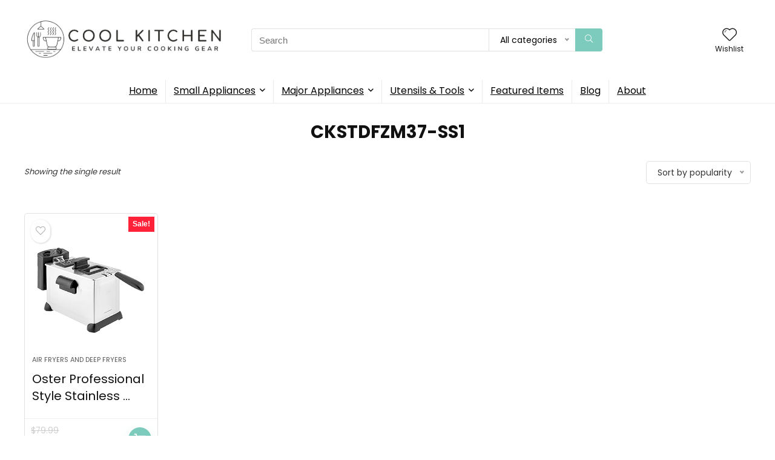

--- FILE ---
content_type: text/css
request_url: https://coolkitchenappliance.com/wp-content/uploads/2023/01/csshero-static-style-rehub-theme.css?ver=9
body_size: 125
content:
.rh-container .logo img {
  width: 330px;
}
.rh-container > #rh_woo_mbl_sidebar > #content .arc-main-title {
  text-align: center;
}
.woocommerce div.product {
  border-radius: 13px 13px 13px 13px;
}
.woocommerce {
  border-radius: 13px 13px 13px 13px;
}
.woocommerce #content div.product .product_title {
  font-size: 24px;
}
.footer_widget > #text-3 .size-medium {
  width: 330px;
}
.rh-post-wrapper h1 {
  letter-spacing: 0px;
  line-height: 48px;
}
.woo-rating-bars > .rating-bar .rhwoostar1 {
  color: #7dcbbd;
}
#reviews > div:nth-child(3) > div:nth-child(2) > div > div:nth-child(3) > div:nth-child(1) > div > span:nth-child(2) {
  color: #7dcbbd;
}
#reviews > div:nth-child(3) > div:nth-child(2) > div > div:nth-child(2) > div:nth-child(1) > div > span:nth-child(2) {
  color: #7dcbbd;
}
#reviews > div:nth-child(3) > div:nth-child(2) > div > div:nth-child(4) > div:nth-child(1) > div > span:nth-child(2) {
  color: #7dcbbd;
}
#reviews > div:nth-child(3) > div:nth-child(2) > div > div:nth-child(1) > div:nth-child(1) > div > span:nth-child(2) {
  color: #7dcbbd;
}
#reviews > div:nth-child(3) > div:nth-child(2) > div > div:nth-child(2) > div:nth-child(1) > div > span:nth-child(3) {
  color: #7dcbbd;
}
#reviews > div:nth-child(3) > div:nth-child(2) > div > div:nth-child(3) > div:nth-child(1) > div > span:nth-child(3) {
  color: #7dcbbd;
}
#reviews > div:nth-child(3) > div:nth-child(2) > div > div:nth-child(1) > div:nth-child(1) > div > span:nth-child(3) {
  color: #7dcbbd;
}
#reviews > div:nth-child(3) > div:nth-child(2) > div > div:nth-child(2) > div:nth-child(1) > div > span:nth-child(4) {
  color: #7dcbbd;
}
#reviews > div:nth-child(3) > div:nth-child(2) > div > div:nth-child(1) > div:nth-child(1) > div > span:nth-child(4) {
  color: #7dcbbd;
}
#reviews > div:nth-child(3) > div:nth-child(2) > div > div:nth-child(1) > div:nth-child(1) > div > span:nth-child(5) {
  color: #7dcbbd;
}
#reviews .orangecolor {
  color: #7dcbbd;
}


--- FILE ---
content_type: application/x-javascript
request_url: https://coolkitchenappliance.com/wp-content/plugins/woolentor-addons/assets/js/woolentor-widgets-active.js?ver=3.3.1
body_size: 4607
content:
;(function($){
"use strict";

    /**
     * Senitize HTML
     */
    var woolentorSanitizeHTML = function (str) {
        if( str ){
            return str.replace(/[&<>"']/g, function (c) {
                switch (c) {
                    case '&': return '&amp;';
                    case '<': return '&lt;';
                    case '>': return '&gt;';
                    case '"': return '&quot;';
                    case "'": return '&#39;';
                    default: return c;
                }
            });
        }else{
            return '';
        }
    }

    /**
     * Sanitize Object
     */
    var woolentorSanitizeObject = function (inputObj) {
        const sanitizedObj = {};
    
        for (let key in inputObj) {
            if (inputObj.hasOwnProperty(key)) {
                let value = inputObj[key];
    
                // Sanitize based on the value type
                if (typeof value === 'string') {
                    // Sanitize strings to prevent injection
                    sanitizedObj[key] = woolentorSanitizeHTML(value);
                } else if (typeof value === 'number') {
                    // Ensure numbers are valid (you could also set limits if needed)
                    sanitizedObj[key] = Number.isFinite(value) ? value : 0;
                } else if (typeof value === 'boolean') {
                    // Keep boolean values as they are
                    sanitizedObj[key] = value;
                } else {
                    // Handle other types if needed (e.g., arrays, objects)
                    sanitizedObj[key] = value;
                }
            }
        }
    
        return sanitizedObj;
    }

   /* 
    * Product Slider 
    */
    var WidgetProductSliderHandler = function ($scope, $) {

        var slider_elem = $scope.find('.product-slider').eq(0);

        if (slider_elem.length > 0) {

            slider_elem[0].style.display='block';

            var settings = woolentorSanitizeObject(slider_elem.data('settings'));
            var arrows = settings['arrows'];
            var dots = settings['dots'];
            var autoplay = settings['autoplay'];
            var infinite = settings.hasOwnProperty('infinite') ? settings['infinite'] : true;
            var rtl = settings['rtl'];
            var autoplay_speed = parseInt(settings['autoplay_speed']) || 3000;
            var animation_speed = parseInt(settings['animation_speed']) || 300;
            var fade = settings['fade'];
            var pause_on_hover = settings['pause_on_hover'];
            var display_columns = parseInt(settings['product_items']) || 4;
            var scroll_columns = parseInt(settings['scroll_columns']) || 4;
            var tablet_width = parseInt(settings['tablet_width']) || 800;
            var tablet_display_columns = parseInt(settings['tablet_display_columns']) || 2;
            var tablet_scroll_columns = parseInt(settings['tablet_scroll_columns']) || 2;
            var mobile_width = parseInt(settings['mobile_width']) || 480;
            var mobile_display_columns = parseInt(settings['mobile_display_columns']) || 1;
            var mobile_scroll_columns = parseInt(settings['mobile_scroll_columns']) || 1;

            slider_elem.not('.slick-initialized').slick({
                arrows: arrows,
                prevArrow: '<button type="button" class="slick-prev"><i class="fa fa-angle-left"></i></button>',
                nextArrow: '<button type="button" class="slick-next"><i class="fa fa-angle-right"></i></button>',
                dots: dots,
                infinite: infinite,
                autoplay: autoplay,
                autoplaySpeed: autoplay_speed,
                speed: animation_speed,
                fade: false,
                pauseOnHover: pause_on_hover,
                slidesToShow: display_columns,
                slidesToScroll: scroll_columns,
                rtl: rtl,
                responsive: [
                    {
                        breakpoint: tablet_width,
                        settings: {
                            slidesToShow: tablet_display_columns,
                            slidesToScroll: tablet_scroll_columns
                        }
                    },
                    {
                        breakpoint: mobile_width,
                        settings: {
                            slidesToShow: mobile_display_columns,
                            slidesToScroll: mobile_scroll_columns
                        }
                    }
                ]
            });
        };
    };

    /*
    * Custom Tab
    */
    function woolentor_tabs( $tabmenus, $tabpane ){
        $tabmenus.on('click', 'a', function(e){
            e.preventDefault();
            var $this = $(this),
                $target = $this.attr('href');
            $this.addClass('htactive').parent().siblings().children('a').removeClass('htactive');
            $( $tabpane + $target ).addClass('htactive').siblings().removeClass('htactive');

            // slick refresh
            if( $('.slick-slider').length > 0 ){
                var $id = $this.attr('href');
                $( $id ).find('.slick-slider').slick('refresh');
            }

        });
    }

    /* 
    * Universal product 
    */
    function productImageThumbnailsSlider( $slider ){
        $slider.slick({
            dots: true,
            arrows: true,
            prevArrow: '<button class="slick-prev"><i class="sli sli-arrow-left"></i></button>',
            nextArrow: '<button class="slick-next"><i class="sli sli-arrow-right"></i></button>',
        });
    }
    if( $(".ht-product-image-slider").length > 0 ) {
        productImageThumbnailsSlider( $(".ht-product-image-slider") );
    }

    var WidgetThumbnaisImagesHandler = function thumbnailsimagescontroller(){
        woolentor_tabs( $(".ht-product-cus-tab-links"), '.ht-product-cus-tab-pane' );
        woolentor_tabs( $(".ht-tab-menus"), '.ht-tab-pane' );

        // Countdown
        var finalTime, daysTime, hours, minutes, second;
        $('.ht-product-countdown').each(function() {
            var $this = $(this), finalDate = $(this).data('countdown');
            var customlavel = $(this).data('customlavel');
            $this.countdown(finalDate, function(event) {
                $this.html(event.strftime('<div class="cd-single"><div class="cd-single-inner"><h3>%D</h3><p>'+woolentorSanitizeHTML(customlavel.daytxt)+'</p></div></div><div class="cd-single"><div class="cd-single-inner"><h3>%H</h3><p>'+woolentorSanitizeHTML(customlavel.hourtxt)+'</p></div></div><div class="cd-single"><div class="cd-single-inner"><h3>%M</h3><p>'+woolentorSanitizeHTML(customlavel.minutestxt)+'</p></div></div><div class="cd-single"><div class="cd-single-inner"><h3>%S</h3><p>'+woolentorSanitizeHTML(customlavel.secondstxt)+'</p></div></div>'));
            });
        });

    }

    /*
    * Tool Tip
    */
    function woolentor_tool_tips(element, content) {
        if ( content == 'html' ) {
            var tipText = element.text();
        } else {
            var tipText = element.attr('title');
        }
        element.on('mouseover', function() {
            if ( $('.woolentor-tip').length == 0 ) {
                element.before('<span class="woolentor-tip">' + woolentorSanitizeHTML(tipText) + '</span>');
                $('.woolentor-tip').css('transition', 'all 0.5s ease 0s');
                $('.woolentor-tip').css('margin-left', 0);
            }
        });
        element.on('mouseleave', function() {
            $('.woolentor-tip').remove();
        });
    }

    /*
    * Tooltip Render
    */
    var WidgetWoolentorTooltipHandler = function woolentor_tool_tip(){
        $('a.woolentor-compare').each(function() {
            woolentor_tool_tips( $(this), 'title' );
        });
        $('.woolentor-cart a.add_to_cart_button,.woolentor-cart a.added_to_cart,.woolentor-cart a.button').each(function() {
            woolentor_tool_tips( $(this), 'html');
        });
        $('a.woolentor-quick-checkout-button').each(function() {
            woolentor_tool_tips( $(this), 'title' );
        });
    }

    /*
    * Product Tab
    */
    var  WidgetProducttabsHandler = woolentor_tabs( $(".ht-tab-menus"),'.ht-tab-pane' );

    /*
    * Single Product Video Gallery tab
    */
    var WidgetProductVideoGallery = function thumbnailsvideogallery(){
        woolentor_tabs( $(".woolentor-product-video-tabs"), '.video-cus-tab-pane' );
    }

    /**
     * WoolentorAccordion
     */
    var WoolentorAccordion = function ( $scope, $ ){
        var accordion_elem = $scope.find('.htwoolentor-faq').eq(0);

        var data_opt = accordion_elem.data('settings');

        if ( accordion_elem.length > 0 ) {
            var $id = accordion_elem.attr('id');
            new Accordion('#' + $id, {
                duration: 500,
                showItem: data_opt.showitem,
                elementClass: 'htwoolentor-faq-card',
                questionClass: 'htwoolentor-faq-head',
                answerClass: 'htwoolentor-faq-body',
            });
        }
        
    };


    /**
     * WoolentorOnePageSlider
     */
    var WoolentorOnePageSlider = function ( $scope, $ ){

        var slider_elem = $scope.find('.ht-full-slider-area').eq(0);

        if ( slider_elem.length > 0 ) {

            /* Jarallax active  */
            $('.ht-parallax-active').jarallax({
                speed: 0.4,
            });
            
            $('#ht-nav').onePageNav({
                currentClass: 'current',
                changeHash: false,
                scrollSpeed: 750,
                scrollThreshold: 0.5,
                filter: '',
                easing: 'swing',
            });
            
            /*------ Wow Active ----*/
            new WOW().init();

            /*---------------------
            Video popup
            --------------------- */
            $('.ht-video-popup').magnificPopup({
                type: 'iframe',
                mainClass: 'mfp-fade',
                removalDelay: 160,
                preloader: false,
                zoom: {
                    enabled: true,
                }
            });
    
        }

    };

    /**
     * LoadMore Product Ajax Action handeler
     * @param {String} selectorBtn // LoadMore Button Selector
     * @param {String} loadMoreWrapper // LoadMore Enable Track Class
     */
    var WooLentorLoadMore = function( selectorBtn, loadMoreWrapper ){

        selectorBtn.on('click', function(e) {
            e.preventDefault();
    
            const $button = selectorBtn;
            const $loader = $button.siblings('.woolentor-ajax-loader');
            const $grid = $('#' + $button.data('grid-id'));
            const currentPage = parseInt($button.data('page'));
            const maxPages = parseInt($button.data('max-pages'));
            const dataLayout = $grid.attr('data-show-layout');
    
            if (currentPage > maxPages) {
                return;
            }
    
            $button.hide();
            $loader.show();
    
           let settings = loadMoreWrapper.attr( 'data-wl-widget-settings' );
    
            // Prepare AJAX data
            const ajaxData = {
                action: 'woolentor_load_more_products',
                nonce: typeof woolentor_addons !== 'undefined' ? woolentor_addons.ajax_nonce : '',
                page: currentPage,
                settings: settings,
                viewlayout: typeof dataLayout === 'undefined' ? '' : dataLayout
            };
    
            // AJAX request to load more products
            $.ajax({
                url: typeof woolentor_addons !== 'undefined' ? woolentor_addons.woolentorajaxurl : '',
                type: 'POST',
                data: ajaxData,
                success: function(response) {
                    if (response.success && response.data.html) {

                        // Append new products
                        const $newProducts = $(response.data.html);
                        $grid.append($newProducts);
                            
                        // Update page counter
                        $button.data('page', currentPage+1);
    
                        // Show button if more pages available
                        if (currentPage < maxPages) {
                            $button.show();
                        } else {
                            $button.text($button.data('complete-loadtxt')).prop('disabled', true).show();
                        }
                    }
                    $loader.hide();
                },
                error: function(xhr, status, error) {
                    $loader.hide();
                    $button.show();
                    console.log("Status:", status, "Error:", error);
                }
            });
        });

    }

    var WooLentorInfiniteScroll = function(selectorBtn, productLoadWrapper ){

        let isLoading = false;
        const $loader = selectorBtn.find('.woolentor-ajax-loader');
        const $grid = $('#' + selectorBtn.data('grid-id'));
        const paginationArea = productLoadWrapper.find('.woolentor-pagination-infinite');

        function loadMoreOnScroll() {
            if (isLoading) return;

            // Calculate trigger point based on product grid bottom position
            const gridOffset = $grid.offset().top;
            const gridHeight = $grid.outerHeight();
            const gridBottom = gridOffset + gridHeight;
            const scrollTop = $(window).scrollTop();
            const windowHeight = $(window).height();
            const triggerPoint = gridBottom - windowHeight - 100; // 100px before grid end

            if (scrollTop >= triggerPoint) {
                const currentPage = parseInt(selectorBtn.data('page'));
                const maxPages = parseInt(selectorBtn.data('max-pages'));

                if (currentPage > maxPages) {
                    $(window).off('scroll', loadMoreOnScroll);
                    return;
                }

                paginationArea.css('margin-top', '30px');
                isLoading = true;
                $loader.show();

                let settings = productLoadWrapper.attr( 'data-wl-widget-settings' );
                const dataLayout = $grid.attr('data-show-layout');

                // AJAX request to load more products
                $.ajax({
                    url: typeof woolentor_addons !== 'undefined' ? woolentor_addons.woolentorajaxurl : '',
                    type: 'POST',
                    data: {
                        action: 'woolentor_load_more_products',
                        nonce: typeof woolentor_addons !== 'undefined' ? woolentor_addons.ajax_nonce : '',
                        page: currentPage,
                        settings: settings,
                        viewlayout: typeof dataLayout === 'undefined' ? '' : dataLayout
                    },
                    success: function(response) {
                        if (response.success && response.data.html) {
                            // Append new products
                            const $newProducts = $(response.data.html);
                            $grid.append($newProducts);

                            // Update page counter
                            selectorBtn.data('page', currentPage + 1);

                            // Check if we've reached the last page
                            if (currentPage > maxPages) {
                                $(window).off('scroll', loadMoreOnScroll);
                                selectorBtn.remove();
                            }
                        }
                    },
                    complete: function() {
                        $loader.hide();
                        isLoading = false;
                        paginationArea.css('margin-top', '0');
                    },
                    error: function() {
                        $loader.hide();
                        isLoading = false;
                    }
                });
            }
        }

        // Bind scroll event
        $(window).on('scroll', loadMoreOnScroll);

    }

    /**
     * Quantaty Manager
     */
    var WooLentorQtnManager = function(){
        $(document).on('click', '.woolentor-qty-minus', function(e) {
            e.preventDefault();
            const $input = $(this).siblings('.woolentor-qty-input');
            const $qtnSelector = $(this).parent('.woolentor-quantity-selector').siblings('.add_to_cart_button');
            const currentVal = parseInt($input.val()) || 1;
            const minVal = parseInt($input.attr('min')) || 1;

            if (currentVal > minVal) {
                $input.val(currentVal - 1);
                $qtnSelector.attr('data-quantity', currentVal - 1);
                $input.trigger('change');
            }
        });

        $(document).on('click', '.woolentor-qty-plus', function(e) {
            e.preventDefault();
            const $input = $(this).siblings('.woolentor-qty-input');
            const $qtnSelector = $(this).parent('.woolentor-quantity-selector').siblings('.add_to_cart_button');
            const currentVal = parseInt($input.val()) || 1;
            const maxVal = parseInt($input.attr('max')) || 999;

            if (currentVal < maxVal) {
                $input.val(currentVal + 1);
                $qtnSelector.attr('data-quantity', currentVal + 1);
                $input.trigger('change');
            }
        });
    }

    /**
     * Grid and View Mode Manager
     */
    var WooLentorViewModeManager = function($selector, $style = 'modern'){
        $(document).on('click', '.woolentor-layout-btn', function(e){
            e.preventDefault();

            const $this = $(this);
            const layout = $this.data('layout');
            const $gridContainer = $this.closest('.woolentor-product-grid, .woolentor-filters-enabled').find($selector);

            // Update active button state
            $this.siblings().removeClass('woolentor-active');
            $this.addClass('woolentor-active');

            // Update grid container layout classes
            if ($gridContainer.length > 0) {
                // Remove existing layout classes from container
                $gridContainer.removeClass('woolentor-layout-grid woolentor-layout-list');

                // Add new layout class to container
                $gridContainer.addClass('woolentor-layout-' + layout);
                $gridContainer.attr('data-show-layout', layout);

                // Update product card classes
                const $productCards = $gridContainer.find('.woolentor-product-card');
                $productCards.removeClass('woolentor-grid-card woolentor-list-card');

                if (layout === 'grid') {
                    if($style === 'editorial'){
                        $productCards.removeClass('woolentor-editorial-list-card');
                        $productCards.addClass('woolentor-editorial-grid-card');
                    }else if($style === 'magazine'){
                        $productCards.removeClass('woolentor-magazine-list-card');
                        $productCards.addClass('woolentor-magazine-grid-card');
                    }else{
                        $productCards.addClass('woolentor-grid-card');
                    }
                } else if (layout === 'list') {
                    if($style === 'editorial'){
                        $productCards.removeClass('woolentor-editorial-grid-card');
                        $productCards.addClass('woolentor-editorial-list-card');
                    }else if($style === 'magazine'){
                        $productCards.removeClass('woolentor-magazine-grid-card');
                        $productCards.addClass('woolentor-magazine-list-card');
                    }else{
                        $productCards.addClass('woolentor-list-card');
                    }
                }
            }
        });
    }

    /**
     * New Product Grid
     * @param {*} $scope
     * @param {*} $
     */
    var WoolentorProductGridModern = function ( $scope, $ ){
        // Selector
        let loadMoreWrapper = $scope.find('.woolentor-ajax-enabled').eq(0);
        let loadMoreButton = $scope.find('.woolentor-load-more-btn').eq(0);
        let infiniteScroll = $scope.find('.woolentor-infinite-scroll').eq(0);
        let layoutList = $scope.find('.woolentor-layout-list').eq(0);

        // LoadMore Button
        if (loadMoreButton.length > 0) {
            WooLentorLoadMore(loadMoreButton, loadMoreWrapper);
        }

        // Infinite Scroll
        if (infiniteScroll.length > 0) {
            WooLentorInfiniteScroll(infiniteScroll, loadMoreWrapper);
        }

        // Quantity selector - using event delegation to handle dynamically loaded products
        if(layoutList.length > 0){
            WooLentorQtnManager();
        }

        // View Manager
        WooLentorViewModeManager('.woolentor-product-grid-modern');

    }

    /**
     * New Product Grid - Editorial Style
     * @param {*} $scope
     * @param {*} $
     */
    var WoolentorProductGridEditorial = function ($scope, $){
        // Selector
        let loadMoreWrapper = $scope.find('.woolentor-ajax-enabled').eq(0);
        let loadMoreButton = $scope.find('.woolentor-load-more-btn').eq(0);
        let infiniteScroll = $scope.find('.woolentor-infinite-scroll').eq(0);

        // LoadMore Button
        if (loadMoreButton.length > 0) {
            WooLentorLoadMore(loadMoreButton, loadMoreWrapper);
        }

        // Infinite Scroll
        if (infiniteScroll.length > 0) {
            WooLentorInfiniteScroll(infiniteScroll, loadMoreWrapper);
        }

        // View Manager
        WooLentorViewModeManager('.woolentor-product-grid-editorial','editorial');
    }

    /**
     * New Product Grid - Magazine Style
     * @param {*} $scope
     * @param {*} $
     */
    var WoolentorProductGridMagazine = function ($scope, $){
        // Selector
        let loadMoreWrapper = $scope.find('.woolentor-ajax-enabled').eq(0);
        let loadMoreButton = $scope.find('.woolentor-load-more-btn').eq(0);
        let infiniteScroll = $scope.find('.woolentor-infinite-scroll').eq(0);

        // LoadMore Button
        if (loadMoreButton.length > 0) {
            WooLentorLoadMore(loadMoreButton, loadMoreWrapper);
        }

        // Infinite Scroll
        if (infiniteScroll.length > 0) {
            WooLentorInfiniteScroll(infiniteScroll, loadMoreWrapper);
        }

        // View Manager
        WooLentorViewModeManager('.woolentor-product-grid-magazine','magazine');
    }

    /*
    * Run this code under Elementor.
    */
    $(window).on('elementor/frontend/init', function () {

        elementorFrontend.hooks.addAction( 'frontend/element_ready/woolentor-product-tab.default', WidgetProductSliderHandler);
        elementorFrontend.hooks.addAction( 'frontend/element_ready/woolentor-product-tab.default', WidgetProducttabsHandler);

        elementorFrontend.hooks.addAction( 'frontend/element_ready/woolentor-universal-product.default', WidgetProductSliderHandler);
        elementorFrontend.hooks.addAction( 'frontend/element_ready/woolentor-universal-product.default', WidgetWoolentorTooltipHandler);
        elementorFrontend.hooks.addAction( 'frontend/element_ready/woolentor-universal-product.default', WidgetThumbnaisImagesHandler);

        elementorFrontend.hooks.addAction( 'frontend/element_ready/woolentor-cross-sell-product-custom.default', WidgetProductSliderHandler);
        elementorFrontend.hooks.addAction( 'frontend/element_ready/woolentor-cross-sell-product-custom.default', WidgetWoolentorTooltipHandler);
        elementorFrontend.hooks.addAction( 'frontend/element_ready/woolentor-cross-sell-product-custom.default', WidgetThumbnaisImagesHandler);

        elementorFrontend.hooks.addAction( 'frontend/element_ready/woolentor-upsell-product-custom.default', WidgetProductSliderHandler);
        elementorFrontend.hooks.addAction( 'frontend/element_ready/woolentor-upsell-product-custom.default', WidgetWoolentorTooltipHandler);
        elementorFrontend.hooks.addAction( 'frontend/element_ready/woolentor-upsell-product-custom.default', WidgetThumbnaisImagesHandler);

        elementorFrontend.hooks.addAction( 'frontend/element_ready/woolentor-related-product-custom.default', WidgetProductSliderHandler);
        elementorFrontend.hooks.addAction( 'frontend/element_ready/woolentor-related-product-custom.default', WidgetWoolentorTooltipHandler);
        elementorFrontend.hooks.addAction( 'frontend/element_ready/woolentor-related-product-custom.default', WidgetThumbnaisImagesHandler);

        elementorFrontend.hooks.addAction( 'frontend/element_ready/wl-product-video-gallery.default', WidgetProductVideoGallery );

        elementorFrontend.hooks.addAction( 'frontend/element_ready/wl-brand-logo.default', WidgetProductSliderHandler );
        elementorFrontend.hooks.addAction( 'frontend/element_ready/wl-faq.default', WoolentorAccordion );

        elementorFrontend.hooks.addAction( 'frontend/element_ready/wl-category-grid.default', WidgetProductSliderHandler );
        elementorFrontend.hooks.addAction( 'frontend/element_ready/wl-testimonial.default', WidgetProductSliderHandler );
        elementorFrontend.hooks.addAction( 'frontend/element_ready/wl-product-grid.default', WidgetProductSliderHandler );
        elementorFrontend.hooks.addAction( 'frontend/element_ready/wl-recently-viewed-products.default', WidgetProductSliderHandler );
        elementorFrontend.hooks.addAction( 'frontend/element_ready/wl-onepage-slider.default', WoolentorOnePageSlider );

        elementorFrontend.hooks.addAction( 'frontend/element_ready/wl-customer-veview.default', WidgetProductSliderHandler );

        elementorFrontend.hooks.addAction( 'frontend/element_ready/woolentor-product-grid-modern.default', WoolentorProductGridModern );
        elementorFrontend.hooks.addAction( 'frontend/element_ready/woolentor-product-grid-luxury.default', WoolentorProductGridModern );
        elementorFrontend.hooks.addAction( 'frontend/element_ready/woolentor-product-grid-editorial.default', WoolentorProductGridEditorial );
        elementorFrontend.hooks.addAction( 'frontend/element_ready/woolentor-product-grid-magazine.default', WoolentorProductGridMagazine );

    });


})(jQuery);